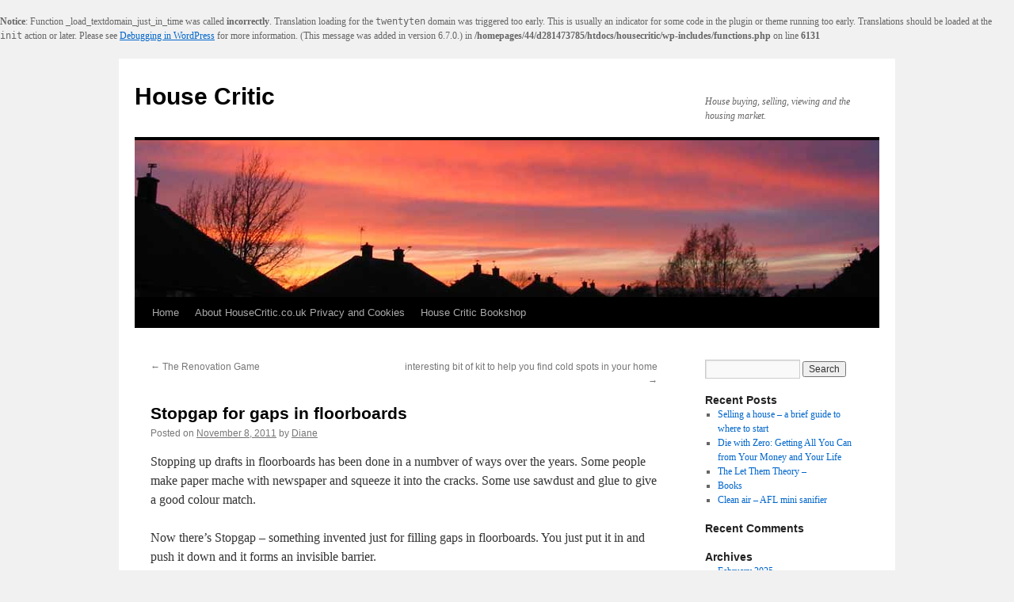

--- FILE ---
content_type: text/html; charset=UTF-8
request_url: https://www.housecritic.co.uk/2011/11/08/stopgap-gaps-floorboards/
body_size: 9420
content:
<br />
<b>Notice</b>:  Function _load_textdomain_just_in_time was called <strong>incorrectly</strong>. Translation loading for the <code>twentyten</code> domain was triggered too early. This is usually an indicator for some code in the plugin or theme running too early. Translations should be loaded at the <code>init</code> action or later. Please see <a href="https://developer.wordpress.org/advanced-administration/debug/debug-wordpress/">Debugging in WordPress</a> for more information. (This message was added in version 6.7.0.) in <b>/homepages/44/d281473785/htdocs/housecritic/wp-includes/functions.php</b> on line <b>6131</b><br />
<!DOCTYPE html>
<html lang="en-US">
<head>
<meta charset="UTF-8" />
<title>
Stopgap for gaps in floorboards | House Critic	</title>
<link rel="profile" href="https://gmpg.org/xfn/11" />
<link rel="stylesheet" type="text/css" media="all" href="https://www.housecritic.co.uk/wp-content/themes/twentyten/style.css?ver=20231107" />
<link rel="pingback" href="https://www.housecritic.co.uk/xmlrpc.php">
<meta name='robots' content='max-image-preview:large' />
<link rel='dns-prefetch' href='//www.housecritic.co.uk' />
<link rel="alternate" type="application/rss+xml" title="House Critic &raquo; Feed" href="https://www.housecritic.co.uk/feed/" />
<link rel="alternate" type="application/rss+xml" title="House Critic &raquo; Comments Feed" href="https://www.housecritic.co.uk/comments/feed/" />
<link rel="alternate" title="oEmbed (JSON)" type="application/json+oembed" href="https://www.housecritic.co.uk/wp-json/oembed/1.0/embed?url=https%3A%2F%2Fwww.housecritic.co.uk%2F2011%2F11%2F08%2Fstopgap-gaps-floorboards%2F" />
<link rel="alternate" title="oEmbed (XML)" type="text/xml+oembed" href="https://www.housecritic.co.uk/wp-json/oembed/1.0/embed?url=https%3A%2F%2Fwww.housecritic.co.uk%2F2011%2F11%2F08%2Fstopgap-gaps-floorboards%2F&#038;format=xml" />
<style id='wp-img-auto-sizes-contain-inline-css' type='text/css'>
img:is([sizes=auto i],[sizes^="auto," i]){contain-intrinsic-size:3000px 1500px}
/*# sourceURL=wp-img-auto-sizes-contain-inline-css */
</style>
<style id='wp-emoji-styles-inline-css' type='text/css'>

	img.wp-smiley, img.emoji {
		display: inline !important;
		border: none !important;
		box-shadow: none !important;
		height: 1em !important;
		width: 1em !important;
		margin: 0 0.07em !important;
		vertical-align: -0.1em !important;
		background: none !important;
		padding: 0 !important;
	}
/*# sourceURL=wp-emoji-styles-inline-css */
</style>
<style id='wp-block-library-inline-css' type='text/css'>
:root{--wp-block-synced-color:#7a00df;--wp-block-synced-color--rgb:122,0,223;--wp-bound-block-color:var(--wp-block-synced-color);--wp-editor-canvas-background:#ddd;--wp-admin-theme-color:#007cba;--wp-admin-theme-color--rgb:0,124,186;--wp-admin-theme-color-darker-10:#006ba1;--wp-admin-theme-color-darker-10--rgb:0,107,160.5;--wp-admin-theme-color-darker-20:#005a87;--wp-admin-theme-color-darker-20--rgb:0,90,135;--wp-admin-border-width-focus:2px}@media (min-resolution:192dpi){:root{--wp-admin-border-width-focus:1.5px}}.wp-element-button{cursor:pointer}:root .has-very-light-gray-background-color{background-color:#eee}:root .has-very-dark-gray-background-color{background-color:#313131}:root .has-very-light-gray-color{color:#eee}:root .has-very-dark-gray-color{color:#313131}:root .has-vivid-green-cyan-to-vivid-cyan-blue-gradient-background{background:linear-gradient(135deg,#00d084,#0693e3)}:root .has-purple-crush-gradient-background{background:linear-gradient(135deg,#34e2e4,#4721fb 50%,#ab1dfe)}:root .has-hazy-dawn-gradient-background{background:linear-gradient(135deg,#faaca8,#dad0ec)}:root .has-subdued-olive-gradient-background{background:linear-gradient(135deg,#fafae1,#67a671)}:root .has-atomic-cream-gradient-background{background:linear-gradient(135deg,#fdd79a,#004a59)}:root .has-nightshade-gradient-background{background:linear-gradient(135deg,#330968,#31cdcf)}:root .has-midnight-gradient-background{background:linear-gradient(135deg,#020381,#2874fc)}:root{--wp--preset--font-size--normal:16px;--wp--preset--font-size--huge:42px}.has-regular-font-size{font-size:1em}.has-larger-font-size{font-size:2.625em}.has-normal-font-size{font-size:var(--wp--preset--font-size--normal)}.has-huge-font-size{font-size:var(--wp--preset--font-size--huge)}.has-text-align-center{text-align:center}.has-text-align-left{text-align:left}.has-text-align-right{text-align:right}.has-fit-text{white-space:nowrap!important}#end-resizable-editor-section{display:none}.aligncenter{clear:both}.items-justified-left{justify-content:flex-start}.items-justified-center{justify-content:center}.items-justified-right{justify-content:flex-end}.items-justified-space-between{justify-content:space-between}.screen-reader-text{border:0;clip-path:inset(50%);height:1px;margin:-1px;overflow:hidden;padding:0;position:absolute;width:1px;word-wrap:normal!important}.screen-reader-text:focus{background-color:#ddd;clip-path:none;color:#444;display:block;font-size:1em;height:auto;left:5px;line-height:normal;padding:15px 23px 14px;text-decoration:none;top:5px;width:auto;z-index:100000}html :where(.has-border-color){border-style:solid}html :where([style*=border-top-color]){border-top-style:solid}html :where([style*=border-right-color]){border-right-style:solid}html :where([style*=border-bottom-color]){border-bottom-style:solid}html :where([style*=border-left-color]){border-left-style:solid}html :where([style*=border-width]){border-style:solid}html :where([style*=border-top-width]){border-top-style:solid}html :where([style*=border-right-width]){border-right-style:solid}html :where([style*=border-bottom-width]){border-bottom-style:solid}html :where([style*=border-left-width]){border-left-style:solid}html :where(img[class*=wp-image-]){height:auto;max-width:100%}:where(figure){margin:0 0 1em}html :where(.is-position-sticky){--wp-admin--admin-bar--position-offset:var(--wp-admin--admin-bar--height,0px)}@media screen and (max-width:600px){html :where(.is-position-sticky){--wp-admin--admin-bar--position-offset:0px}}

/*# sourceURL=wp-block-library-inline-css */
</style><style id='global-styles-inline-css' type='text/css'>
:root{--wp--preset--aspect-ratio--square: 1;--wp--preset--aspect-ratio--4-3: 4/3;--wp--preset--aspect-ratio--3-4: 3/4;--wp--preset--aspect-ratio--3-2: 3/2;--wp--preset--aspect-ratio--2-3: 2/3;--wp--preset--aspect-ratio--16-9: 16/9;--wp--preset--aspect-ratio--9-16: 9/16;--wp--preset--color--black: #000;--wp--preset--color--cyan-bluish-gray: #abb8c3;--wp--preset--color--white: #fff;--wp--preset--color--pale-pink: #f78da7;--wp--preset--color--vivid-red: #cf2e2e;--wp--preset--color--luminous-vivid-orange: #ff6900;--wp--preset--color--luminous-vivid-amber: #fcb900;--wp--preset--color--light-green-cyan: #7bdcb5;--wp--preset--color--vivid-green-cyan: #00d084;--wp--preset--color--pale-cyan-blue: #8ed1fc;--wp--preset--color--vivid-cyan-blue: #0693e3;--wp--preset--color--vivid-purple: #9b51e0;--wp--preset--color--blue: #0066cc;--wp--preset--color--medium-gray: #666;--wp--preset--color--light-gray: #f1f1f1;--wp--preset--gradient--vivid-cyan-blue-to-vivid-purple: linear-gradient(135deg,rgb(6,147,227) 0%,rgb(155,81,224) 100%);--wp--preset--gradient--light-green-cyan-to-vivid-green-cyan: linear-gradient(135deg,rgb(122,220,180) 0%,rgb(0,208,130) 100%);--wp--preset--gradient--luminous-vivid-amber-to-luminous-vivid-orange: linear-gradient(135deg,rgb(252,185,0) 0%,rgb(255,105,0) 100%);--wp--preset--gradient--luminous-vivid-orange-to-vivid-red: linear-gradient(135deg,rgb(255,105,0) 0%,rgb(207,46,46) 100%);--wp--preset--gradient--very-light-gray-to-cyan-bluish-gray: linear-gradient(135deg,rgb(238,238,238) 0%,rgb(169,184,195) 100%);--wp--preset--gradient--cool-to-warm-spectrum: linear-gradient(135deg,rgb(74,234,220) 0%,rgb(151,120,209) 20%,rgb(207,42,186) 40%,rgb(238,44,130) 60%,rgb(251,105,98) 80%,rgb(254,248,76) 100%);--wp--preset--gradient--blush-light-purple: linear-gradient(135deg,rgb(255,206,236) 0%,rgb(152,150,240) 100%);--wp--preset--gradient--blush-bordeaux: linear-gradient(135deg,rgb(254,205,165) 0%,rgb(254,45,45) 50%,rgb(107,0,62) 100%);--wp--preset--gradient--luminous-dusk: linear-gradient(135deg,rgb(255,203,112) 0%,rgb(199,81,192) 50%,rgb(65,88,208) 100%);--wp--preset--gradient--pale-ocean: linear-gradient(135deg,rgb(255,245,203) 0%,rgb(182,227,212) 50%,rgb(51,167,181) 100%);--wp--preset--gradient--electric-grass: linear-gradient(135deg,rgb(202,248,128) 0%,rgb(113,206,126) 100%);--wp--preset--gradient--midnight: linear-gradient(135deg,rgb(2,3,129) 0%,rgb(40,116,252) 100%);--wp--preset--font-size--small: 13px;--wp--preset--font-size--medium: 20px;--wp--preset--font-size--large: 36px;--wp--preset--font-size--x-large: 42px;--wp--preset--spacing--20: 0.44rem;--wp--preset--spacing--30: 0.67rem;--wp--preset--spacing--40: 1rem;--wp--preset--spacing--50: 1.5rem;--wp--preset--spacing--60: 2.25rem;--wp--preset--spacing--70: 3.38rem;--wp--preset--spacing--80: 5.06rem;--wp--preset--shadow--natural: 6px 6px 9px rgba(0, 0, 0, 0.2);--wp--preset--shadow--deep: 12px 12px 50px rgba(0, 0, 0, 0.4);--wp--preset--shadow--sharp: 6px 6px 0px rgba(0, 0, 0, 0.2);--wp--preset--shadow--outlined: 6px 6px 0px -3px rgb(255, 255, 255), 6px 6px rgb(0, 0, 0);--wp--preset--shadow--crisp: 6px 6px 0px rgb(0, 0, 0);}:where(.is-layout-flex){gap: 0.5em;}:where(.is-layout-grid){gap: 0.5em;}body .is-layout-flex{display: flex;}.is-layout-flex{flex-wrap: wrap;align-items: center;}.is-layout-flex > :is(*, div){margin: 0;}body .is-layout-grid{display: grid;}.is-layout-grid > :is(*, div){margin: 0;}:where(.wp-block-columns.is-layout-flex){gap: 2em;}:where(.wp-block-columns.is-layout-grid){gap: 2em;}:where(.wp-block-post-template.is-layout-flex){gap: 1.25em;}:where(.wp-block-post-template.is-layout-grid){gap: 1.25em;}.has-black-color{color: var(--wp--preset--color--black) !important;}.has-cyan-bluish-gray-color{color: var(--wp--preset--color--cyan-bluish-gray) !important;}.has-white-color{color: var(--wp--preset--color--white) !important;}.has-pale-pink-color{color: var(--wp--preset--color--pale-pink) !important;}.has-vivid-red-color{color: var(--wp--preset--color--vivid-red) !important;}.has-luminous-vivid-orange-color{color: var(--wp--preset--color--luminous-vivid-orange) !important;}.has-luminous-vivid-amber-color{color: var(--wp--preset--color--luminous-vivid-amber) !important;}.has-light-green-cyan-color{color: var(--wp--preset--color--light-green-cyan) !important;}.has-vivid-green-cyan-color{color: var(--wp--preset--color--vivid-green-cyan) !important;}.has-pale-cyan-blue-color{color: var(--wp--preset--color--pale-cyan-blue) !important;}.has-vivid-cyan-blue-color{color: var(--wp--preset--color--vivid-cyan-blue) !important;}.has-vivid-purple-color{color: var(--wp--preset--color--vivid-purple) !important;}.has-black-background-color{background-color: var(--wp--preset--color--black) !important;}.has-cyan-bluish-gray-background-color{background-color: var(--wp--preset--color--cyan-bluish-gray) !important;}.has-white-background-color{background-color: var(--wp--preset--color--white) !important;}.has-pale-pink-background-color{background-color: var(--wp--preset--color--pale-pink) !important;}.has-vivid-red-background-color{background-color: var(--wp--preset--color--vivid-red) !important;}.has-luminous-vivid-orange-background-color{background-color: var(--wp--preset--color--luminous-vivid-orange) !important;}.has-luminous-vivid-amber-background-color{background-color: var(--wp--preset--color--luminous-vivid-amber) !important;}.has-light-green-cyan-background-color{background-color: var(--wp--preset--color--light-green-cyan) !important;}.has-vivid-green-cyan-background-color{background-color: var(--wp--preset--color--vivid-green-cyan) !important;}.has-pale-cyan-blue-background-color{background-color: var(--wp--preset--color--pale-cyan-blue) !important;}.has-vivid-cyan-blue-background-color{background-color: var(--wp--preset--color--vivid-cyan-blue) !important;}.has-vivid-purple-background-color{background-color: var(--wp--preset--color--vivid-purple) !important;}.has-black-border-color{border-color: var(--wp--preset--color--black) !important;}.has-cyan-bluish-gray-border-color{border-color: var(--wp--preset--color--cyan-bluish-gray) !important;}.has-white-border-color{border-color: var(--wp--preset--color--white) !important;}.has-pale-pink-border-color{border-color: var(--wp--preset--color--pale-pink) !important;}.has-vivid-red-border-color{border-color: var(--wp--preset--color--vivid-red) !important;}.has-luminous-vivid-orange-border-color{border-color: var(--wp--preset--color--luminous-vivid-orange) !important;}.has-luminous-vivid-amber-border-color{border-color: var(--wp--preset--color--luminous-vivid-amber) !important;}.has-light-green-cyan-border-color{border-color: var(--wp--preset--color--light-green-cyan) !important;}.has-vivid-green-cyan-border-color{border-color: var(--wp--preset--color--vivid-green-cyan) !important;}.has-pale-cyan-blue-border-color{border-color: var(--wp--preset--color--pale-cyan-blue) !important;}.has-vivid-cyan-blue-border-color{border-color: var(--wp--preset--color--vivid-cyan-blue) !important;}.has-vivid-purple-border-color{border-color: var(--wp--preset--color--vivid-purple) !important;}.has-vivid-cyan-blue-to-vivid-purple-gradient-background{background: var(--wp--preset--gradient--vivid-cyan-blue-to-vivid-purple) !important;}.has-light-green-cyan-to-vivid-green-cyan-gradient-background{background: var(--wp--preset--gradient--light-green-cyan-to-vivid-green-cyan) !important;}.has-luminous-vivid-amber-to-luminous-vivid-orange-gradient-background{background: var(--wp--preset--gradient--luminous-vivid-amber-to-luminous-vivid-orange) !important;}.has-luminous-vivid-orange-to-vivid-red-gradient-background{background: var(--wp--preset--gradient--luminous-vivid-orange-to-vivid-red) !important;}.has-very-light-gray-to-cyan-bluish-gray-gradient-background{background: var(--wp--preset--gradient--very-light-gray-to-cyan-bluish-gray) !important;}.has-cool-to-warm-spectrum-gradient-background{background: var(--wp--preset--gradient--cool-to-warm-spectrum) !important;}.has-blush-light-purple-gradient-background{background: var(--wp--preset--gradient--blush-light-purple) !important;}.has-blush-bordeaux-gradient-background{background: var(--wp--preset--gradient--blush-bordeaux) !important;}.has-luminous-dusk-gradient-background{background: var(--wp--preset--gradient--luminous-dusk) !important;}.has-pale-ocean-gradient-background{background: var(--wp--preset--gradient--pale-ocean) !important;}.has-electric-grass-gradient-background{background: var(--wp--preset--gradient--electric-grass) !important;}.has-midnight-gradient-background{background: var(--wp--preset--gradient--midnight) !important;}.has-small-font-size{font-size: var(--wp--preset--font-size--small) !important;}.has-medium-font-size{font-size: var(--wp--preset--font-size--medium) !important;}.has-large-font-size{font-size: var(--wp--preset--font-size--large) !important;}.has-x-large-font-size{font-size: var(--wp--preset--font-size--x-large) !important;}
/*# sourceURL=global-styles-inline-css */
</style>

<style id='classic-theme-styles-inline-css' type='text/css'>
/*! This file is auto-generated */
.wp-block-button__link{color:#fff;background-color:#32373c;border-radius:9999px;box-shadow:none;text-decoration:none;padding:calc(.667em + 2px) calc(1.333em + 2px);font-size:1.125em}.wp-block-file__button{background:#32373c;color:#fff;text-decoration:none}
/*# sourceURL=/wp-includes/css/classic-themes.min.css */
</style>
<link rel='stylesheet' id='twentyten-block-style-css' href='https://www.housecritic.co.uk/wp-content/themes/twentyten/blocks.css?ver=20230627' type='text/css' media='all' />
<link rel="https://api.w.org/" href="https://www.housecritic.co.uk/wp-json/" /><link rel="alternate" title="JSON" type="application/json" href="https://www.housecritic.co.uk/wp-json/wp/v2/posts/2083" /><link rel="EditURI" type="application/rsd+xml" title="RSD" href="https://www.housecritic.co.uk/xmlrpc.php?rsd" />
<meta name="generator" content="WordPress 6.9" />
<link rel="canonical" href="https://www.housecritic.co.uk/2011/11/08/stopgap-gaps-floorboards/" />
<link rel='shortlink' href='https://www.housecritic.co.uk/?p=2083' />
</head>

<body class="wp-singular post-template-default single single-post postid-2083 single-format-standard wp-theme-twentyten">
<div id="wrapper" class="hfeed">
	<div id="header">
		<div id="masthead">
			<div id="branding" role="banner">
								<div id="site-title">
					<span>
						<a href="https://www.housecritic.co.uk/" rel="home">House Critic</a>
					</span>
				</div>
				<div id="site-description">House buying, selling, viewing and the housing market.</div>

				<img src="https://www.housecritic.co.uk/wp-content/uploads/2011/01/redsky.jpg" width="940" height="198" alt="House Critic" decoding="async" fetchpriority="high" />			</div><!-- #branding -->

			<div id="access" role="navigation">
								<div class="skip-link screen-reader-text"><a href="#content">Skip to content</a></div>
				<div class="menu"><ul>
<li ><a href="https://www.housecritic.co.uk/">Home</a></li><li class="page_item page-item-2"><a href="https://www.housecritic.co.uk/about/">About HouseCritic.co.uk Privacy and Cookies</a></li>
<li class="page_item page-item-1062"><a href="https://www.housecritic.co.uk/house-critic-bookshop/">House Critic Bookshop</a></li>
</ul></div>
			</div><!-- #access -->
		</div><!-- #masthead -->
	</div><!-- #header -->

	<div id="main">

		<div id="container">
			<div id="content" role="main">

			

				<div id="nav-above" class="navigation">
					<div class="nav-previous"><a href="https://www.housecritic.co.uk/2011/11/08/renovation-game/" rel="prev"><span class="meta-nav">&larr;</span> The Renovation Game</a></div>
					<div class="nav-next"><a href="https://www.housecritic.co.uk/2011/11/08/interesting-bit-kit-find-cold-spots-home/" rel="next">interesting bit of kit to help you find cold spots in your home <span class="meta-nav">&rarr;</span></a></div>
				</div><!-- #nav-above -->

				<div id="post-2083" class="post-2083 post type-post status-publish format-standard hentry category-general">
					<h1 class="entry-title">Stopgap for gaps in floorboards</h1>

					<div class="entry-meta">
						<span class="meta-prep meta-prep-author">Posted on</span> <a href="https://www.housecritic.co.uk/2011/11/08/stopgap-gaps-floorboards/" title="7:53 am" rel="bookmark"><span class="entry-date">November 8, 2011</span></a> <span class="meta-sep">by</span> <span class="author vcard"><a class="url fn n" href="https://www.housecritic.co.uk/author/diane/" title="View all posts by Diane">Diane</a></span>					</div><!-- .entry-meta -->

					<div class="entry-content">
						<p>Stopping up drafts in floorboards has been done in a numbver of ways over the years. Some people make paper mache with newspaper and squeeze it into the cracks. Some use sawdust and glue to give a good colour match.<br />
<br />
Now there&#8217;s Stopgap &#8211; something invented just for filling gaps in floorboards. You just put it in and push it down and it forms an invisible barrier.</p>
<p><a href="http://stopgaps.com/fitting/" target="_blank">Find out more about them and how to fit stopgaps at their website</a></p>
											</div><!-- .entry-content -->

		
						<div class="entry-utility">
							This entry was posted in <a href="https://www.housecritic.co.uk/general/" rel="category tag">General</a>. Bookmark the <a href="https://www.housecritic.co.uk/2011/11/08/stopgap-gaps-floorboards/" title="Permalink to Stopgap for gaps in floorboards" rel="bookmark">permalink</a>.													</div><!-- .entry-utility -->
					</div><!-- #post-2083 -->

					<div id="nav-below" class="navigation">
						<div class="nav-previous"><a href="https://www.housecritic.co.uk/2011/11/08/renovation-game/" rel="prev"><span class="meta-nav">&larr;</span> The Renovation Game</a></div>
						<div class="nav-next"><a href="https://www.housecritic.co.uk/2011/11/08/interesting-bit-kit-find-cold-spots-home/" rel="next">interesting bit of kit to help you find cold spots in your home <span class="meta-nav">&rarr;</span></a></div>
					</div><!-- #nav-below -->

					
			<div id="comments">




</div><!-- #comments -->

	
			</div><!-- #content -->
		</div><!-- #container -->


		<div id="primary" class="widget-area" role="complementary">
			<ul class="xoxo">

<li id="search-2" class="widget-container widget_search"><form role="search" method="get" id="searchform" class="searchform" action="https://www.housecritic.co.uk/">
				<div>
					<label class="screen-reader-text" for="s">Search for:</label>
					<input type="text" value="" name="s" id="s" />
					<input type="submit" id="searchsubmit" value="Search" />
				</div>
			</form></li>
		<li id="recent-posts-2" class="widget-container widget_recent_entries">
		<h3 class="widget-title">Recent Posts</h3>
		<ul>
											<li>
					<a href="https://www.housecritic.co.uk/2025/02/25/selling-a-house-a-brief-guide-to-where-to-start/">Selling a house &#8211; a brief guide to where to start</a>
									</li>
											<li>
					<a href="https://www.housecritic.co.uk/2025/02/25/die-with-zero-getting-all-you-can-from-your-money-and-your-life/">Die with Zero: Getting All You Can from Your Money and Your Life</a>
									</li>
											<li>
					<a href="https://www.housecritic.co.uk/2025/02/24/the-let-them-theory/">The Let Them Theory &#8211;</a>
									</li>
											<li>
					<a href="https://www.housecritic.co.uk/2024/12/14/books/">Books</a>
									</li>
											<li>
					<a href="https://www.housecritic.co.uk/2024/09/14/clean-air-afl-mini-sanifier/">Clean air  &#8211; AFL mini sanifier</a>
									</li>
					</ul>

		</li><li id="recent-comments-2" class="widget-container widget_recent_comments"><h3 class="widget-title">Recent Comments</h3><ul id="recentcomments"></ul></li><li id="archives-2" class="widget-container widget_archive"><h3 class="widget-title">Archives</h3>
			<ul>
					<li><a href='https://www.housecritic.co.uk/2025/02/'>February 2025</a></li>
	<li><a href='https://www.housecritic.co.uk/2024/12/'>December 2024</a></li>
	<li><a href='https://www.housecritic.co.uk/2024/09/'>September 2024</a></li>
	<li><a href='https://www.housecritic.co.uk/2024/08/'>August 2024</a></li>
	<li><a href='https://www.housecritic.co.uk/2024/07/'>July 2024</a></li>
	<li><a href='https://www.housecritic.co.uk/2024/04/'>April 2024</a></li>
	<li><a href='https://www.housecritic.co.uk/2023/05/'>May 2023</a></li>
	<li><a href='https://www.housecritic.co.uk/2023/02/'>February 2023</a></li>
	<li><a href='https://www.housecritic.co.uk/2022/10/'>October 2022</a></li>
	<li><a href='https://www.housecritic.co.uk/2022/06/'>June 2022</a></li>
	<li><a href='https://www.housecritic.co.uk/2022/02/'>February 2022</a></li>
	<li><a href='https://www.housecritic.co.uk/2022/01/'>January 2022</a></li>
	<li><a href='https://www.housecritic.co.uk/2021/11/'>November 2021</a></li>
	<li><a href='https://www.housecritic.co.uk/2021/10/'>October 2021</a></li>
	<li><a href='https://www.housecritic.co.uk/2021/09/'>September 2021</a></li>
	<li><a href='https://www.housecritic.co.uk/2021/08/'>August 2021</a></li>
	<li><a href='https://www.housecritic.co.uk/2021/07/'>July 2021</a></li>
	<li><a href='https://www.housecritic.co.uk/2020/12/'>December 2020</a></li>
	<li><a href='https://www.housecritic.co.uk/2020/02/'>February 2020</a></li>
	<li><a href='https://www.housecritic.co.uk/2019/11/'>November 2019</a></li>
	<li><a href='https://www.housecritic.co.uk/2019/09/'>September 2019</a></li>
	<li><a href='https://www.housecritic.co.uk/2018/11/'>November 2018</a></li>
	<li><a href='https://www.housecritic.co.uk/2018/10/'>October 2018</a></li>
	<li><a href='https://www.housecritic.co.uk/2018/01/'>January 2018</a></li>
	<li><a href='https://www.housecritic.co.uk/2017/09/'>September 2017</a></li>
	<li><a href='https://www.housecritic.co.uk/2017/08/'>August 2017</a></li>
	<li><a href='https://www.housecritic.co.uk/2017/01/'>January 2017</a></li>
	<li><a href='https://www.housecritic.co.uk/2016/12/'>December 2016</a></li>
	<li><a href='https://www.housecritic.co.uk/2016/11/'>November 2016</a></li>
	<li><a href='https://www.housecritic.co.uk/2016/10/'>October 2016</a></li>
	<li><a href='https://www.housecritic.co.uk/2016/09/'>September 2016</a></li>
	<li><a href='https://www.housecritic.co.uk/2016/08/'>August 2016</a></li>
	<li><a href='https://www.housecritic.co.uk/2016/07/'>July 2016</a></li>
	<li><a href='https://www.housecritic.co.uk/2016/06/'>June 2016</a></li>
	<li><a href='https://www.housecritic.co.uk/2016/05/'>May 2016</a></li>
	<li><a href='https://www.housecritic.co.uk/2016/04/'>April 2016</a></li>
	<li><a href='https://www.housecritic.co.uk/2016/03/'>March 2016</a></li>
	<li><a href='https://www.housecritic.co.uk/2016/02/'>February 2016</a></li>
	<li><a href='https://www.housecritic.co.uk/2016/01/'>January 2016</a></li>
	<li><a href='https://www.housecritic.co.uk/2015/12/'>December 2015</a></li>
	<li><a href='https://www.housecritic.co.uk/2015/11/'>November 2015</a></li>
	<li><a href='https://www.housecritic.co.uk/2015/10/'>October 2015</a></li>
	<li><a href='https://www.housecritic.co.uk/2015/09/'>September 2015</a></li>
	<li><a href='https://www.housecritic.co.uk/2015/08/'>August 2015</a></li>
	<li><a href='https://www.housecritic.co.uk/2015/07/'>July 2015</a></li>
	<li><a href='https://www.housecritic.co.uk/2015/05/'>May 2015</a></li>
	<li><a href='https://www.housecritic.co.uk/2015/04/'>April 2015</a></li>
	<li><a href='https://www.housecritic.co.uk/2015/01/'>January 2015</a></li>
	<li><a href='https://www.housecritic.co.uk/2014/12/'>December 2014</a></li>
	<li><a href='https://www.housecritic.co.uk/2014/11/'>November 2014</a></li>
	<li><a href='https://www.housecritic.co.uk/2014/10/'>October 2014</a></li>
	<li><a href='https://www.housecritic.co.uk/2014/09/'>September 2014</a></li>
	<li><a href='https://www.housecritic.co.uk/2014/08/'>August 2014</a></li>
	<li><a href='https://www.housecritic.co.uk/2014/07/'>July 2014</a></li>
	<li><a href='https://www.housecritic.co.uk/2014/06/'>June 2014</a></li>
	<li><a href='https://www.housecritic.co.uk/2014/03/'>March 2014</a></li>
	<li><a href='https://www.housecritic.co.uk/2014/02/'>February 2014</a></li>
	<li><a href='https://www.housecritic.co.uk/2014/01/'>January 2014</a></li>
	<li><a href='https://www.housecritic.co.uk/2013/12/'>December 2013</a></li>
	<li><a href='https://www.housecritic.co.uk/2013/11/'>November 2013</a></li>
	<li><a href='https://www.housecritic.co.uk/2013/10/'>October 2013</a></li>
	<li><a href='https://www.housecritic.co.uk/2013/09/'>September 2013</a></li>
	<li><a href='https://www.housecritic.co.uk/2013/08/'>August 2013</a></li>
	<li><a href='https://www.housecritic.co.uk/2013/07/'>July 2013</a></li>
	<li><a href='https://www.housecritic.co.uk/2013/06/'>June 2013</a></li>
	<li><a href='https://www.housecritic.co.uk/2013/05/'>May 2013</a></li>
	<li><a href='https://www.housecritic.co.uk/2013/04/'>April 2013</a></li>
	<li><a href='https://www.housecritic.co.uk/2013/03/'>March 2013</a></li>
	<li><a href='https://www.housecritic.co.uk/2013/02/'>February 2013</a></li>
	<li><a href='https://www.housecritic.co.uk/2013/01/'>January 2013</a></li>
	<li><a href='https://www.housecritic.co.uk/2012/12/'>December 2012</a></li>
	<li><a href='https://www.housecritic.co.uk/2012/11/'>November 2012</a></li>
	<li><a href='https://www.housecritic.co.uk/2012/10/'>October 2012</a></li>
	<li><a href='https://www.housecritic.co.uk/2012/09/'>September 2012</a></li>
	<li><a href='https://www.housecritic.co.uk/2012/08/'>August 2012</a></li>
	<li><a href='https://www.housecritic.co.uk/2012/07/'>July 2012</a></li>
	<li><a href='https://www.housecritic.co.uk/2012/06/'>June 2012</a></li>
	<li><a href='https://www.housecritic.co.uk/2012/05/'>May 2012</a></li>
	<li><a href='https://www.housecritic.co.uk/2012/04/'>April 2012</a></li>
	<li><a href='https://www.housecritic.co.uk/2012/03/'>March 2012</a></li>
	<li><a href='https://www.housecritic.co.uk/2012/02/'>February 2012</a></li>
	<li><a href='https://www.housecritic.co.uk/2012/01/'>January 2012</a></li>
	<li><a href='https://www.housecritic.co.uk/2011/12/'>December 2011</a></li>
	<li><a href='https://www.housecritic.co.uk/2011/11/'>November 2011</a></li>
	<li><a href='https://www.housecritic.co.uk/2011/10/'>October 2011</a></li>
	<li><a href='https://www.housecritic.co.uk/2011/09/'>September 2011</a></li>
	<li><a href='https://www.housecritic.co.uk/2011/08/'>August 2011</a></li>
	<li><a href='https://www.housecritic.co.uk/2011/07/'>July 2011</a></li>
	<li><a href='https://www.housecritic.co.uk/2011/06/'>June 2011</a></li>
	<li><a href='https://www.housecritic.co.uk/2011/05/'>May 2011</a></li>
	<li><a href='https://www.housecritic.co.uk/2011/04/'>April 2011</a></li>
	<li><a href='https://www.housecritic.co.uk/2011/03/'>March 2011</a></li>
	<li><a href='https://www.housecritic.co.uk/2011/02/'>February 2011</a></li>
	<li><a href='https://www.housecritic.co.uk/2011/01/'>January 2011</a></li>
			</ul>

			</li><li id="categories-2" class="widget-container widget_categories"><h3 class="widget-title">Categories</h3>
			<ul>
					<li class="cat-item cat-item-46"><a href="https://www.housecritic.co.uk/amazing-houses/">Amazing houses</a> (615)
</li>
	<li class="cat-item cat-item-120"><a href="https://www.housecritic.co.uk/auctions/">Auctions</a> (12)
</li>
	<li class="cat-item cat-item-117"><a href="https://www.housecritic.co.uk/books/">Books</a> (12)
</li>
	<li class="cat-item cat-item-137"><a href="https://www.housecritic.co.uk/decorating/">Decorating</a> (22)
</li>
	<li class="cat-item cat-item-122"><a href="https://www.housecritic.co.uk/diy/">DIY</a> (76)
</li>
	<li class="cat-item cat-item-121"><a href="https://www.housecritic.co.uk/eco/">Eco</a> (20)
</li>
	<li class="cat-item cat-item-112"><a href="https://www.housecritic.co.uk/estate-agents/">Estate Agents</a> (29)
</li>
	<li class="cat-item cat-item-127"><a href="https://www.housecritic.co.uk/fads/">Fads</a> (107)
</li>
	<li class="cat-item cat-item-166"><a href="https://www.housecritic.co.uk/furniture/">Furniture</a> (5)
</li>
	<li class="cat-item cat-item-165"><a href="https://www.housecritic.co.uk/gardens/">Gardens</a> (1)
</li>
	<li class="cat-item cat-item-3"><a href="https://www.housecritic.co.uk/general/">General</a> (441)
</li>
	<li class="cat-item cat-item-140"><a href="https://www.housecritic.co.uk/have-a-look-at-this/">Have a look at this</a> (8)
</li>
	<li class="cat-item cat-item-124"><a href="https://www.housecritic.co.uk/i-love-wallpaper/">I love wallpaper</a> (145)
</li>
	<li class="cat-item cat-item-123"><a href="https://www.housecritic.co.uk/new-products/">New Products</a> (262)
</li>
	<li class="cat-item cat-item-126"><a href="https://www.housecritic.co.uk/price-reductions/">Price Reductions</a> (139)
</li>
	<li class="cat-item cat-item-135"><a href="https://www.housecritic.co.uk/products-and-services/">Products and Services</a> (3)
</li>
	<li class="cat-item cat-item-40"><a href="https://www.housecritic.co.uk/property-on-tv/">Property on TV</a> (90)
</li>
	<li class="cat-item cat-item-116"><a href="https://www.housecritic.co.uk/renting/">Renting</a> (14)
</li>
	<li class="cat-item cat-item-129"><a href="https://www.housecritic.co.uk/test-it-tuesday/">Test it Tuesday</a> (2)
</li>
	<li class="cat-item cat-item-1"><a href="https://www.housecritic.co.uk/uncategorized/">Uncategorized</a> (5)
</li>
	<li class="cat-item cat-item-20"><a href="https://www.housecritic.co.uk/useful-sites/">Useful sites</a> (43)
</li>
	<li class="cat-item cat-item-26"><a href="https://www.housecritic.co.uk/viewing-houses/">Viewing houses</a> (5)
</li>
	<li class="cat-item cat-item-161"><a href="https://www.housecritic.co.uk/virtual-reality-houses/">Virtual Reality Houses</a> (4)
</li>
	<li class="cat-item cat-item-125"><a href="https://www.housecritic.co.uk/wallpaper/">Wallpaper</a> (154)
</li>
			</ul>

			</li>			</ul>
		</div><!-- #primary .widget-area -->

	</div><!-- #main -->

	<div id="footer" role="contentinfo">
		<div id="colophon">



			<div id="site-info">
				<a href="https://www.housecritic.co.uk/" rel="home">
					House Critic				</a>
							</div><!-- #site-info -->

			<div id="site-generator">
								<a href="https://wordpress.org/" class="imprint" title="Semantic Personal Publishing Platform">
					Proudly powered by WordPress.				</a>
			</div><!-- #site-generator -->

		</div><!-- #colophon -->
	</div><!-- #footer -->

</div><!-- #wrapper -->

<script type="speculationrules">
{"prefetch":[{"source":"document","where":{"and":[{"href_matches":"/*"},{"not":{"href_matches":["/wp-*.php","/wp-admin/*","/wp-content/uploads/*","/wp-content/*","/wp-content/plugins/*","/wp-content/themes/twentyten/*","/*\\?(.+)"]}},{"not":{"selector_matches":"a[rel~=\"nofollow\"]"}},{"not":{"selector_matches":".no-prefetch, .no-prefetch a"}}]},"eagerness":"conservative"}]}
</script>
<script type="text/javascript" src="https://www.housecritic.co.uk/wp-includes/js/comment-reply.min.js?ver=6.9" id="comment-reply-js" async="async" data-wp-strategy="async" fetchpriority="low"></script>
<script id="wp-emoji-settings" type="application/json">
{"baseUrl":"https://s.w.org/images/core/emoji/17.0.2/72x72/","ext":".png","svgUrl":"https://s.w.org/images/core/emoji/17.0.2/svg/","svgExt":".svg","source":{"concatemoji":"https://www.housecritic.co.uk/wp-includes/js/wp-emoji-release.min.js?ver=6.9"}}
</script>
<script type="module">
/* <![CDATA[ */
/*! This file is auto-generated */
const a=JSON.parse(document.getElementById("wp-emoji-settings").textContent),o=(window._wpemojiSettings=a,"wpEmojiSettingsSupports"),s=["flag","emoji"];function i(e){try{var t={supportTests:e,timestamp:(new Date).valueOf()};sessionStorage.setItem(o,JSON.stringify(t))}catch(e){}}function c(e,t,n){e.clearRect(0,0,e.canvas.width,e.canvas.height),e.fillText(t,0,0);t=new Uint32Array(e.getImageData(0,0,e.canvas.width,e.canvas.height).data);e.clearRect(0,0,e.canvas.width,e.canvas.height),e.fillText(n,0,0);const a=new Uint32Array(e.getImageData(0,0,e.canvas.width,e.canvas.height).data);return t.every((e,t)=>e===a[t])}function p(e,t){e.clearRect(0,0,e.canvas.width,e.canvas.height),e.fillText(t,0,0);var n=e.getImageData(16,16,1,1);for(let e=0;e<n.data.length;e++)if(0!==n.data[e])return!1;return!0}function u(e,t,n,a){switch(t){case"flag":return n(e,"\ud83c\udff3\ufe0f\u200d\u26a7\ufe0f","\ud83c\udff3\ufe0f\u200b\u26a7\ufe0f")?!1:!n(e,"\ud83c\udde8\ud83c\uddf6","\ud83c\udde8\u200b\ud83c\uddf6")&&!n(e,"\ud83c\udff4\udb40\udc67\udb40\udc62\udb40\udc65\udb40\udc6e\udb40\udc67\udb40\udc7f","\ud83c\udff4\u200b\udb40\udc67\u200b\udb40\udc62\u200b\udb40\udc65\u200b\udb40\udc6e\u200b\udb40\udc67\u200b\udb40\udc7f");case"emoji":return!a(e,"\ud83e\u1fac8")}return!1}function f(e,t,n,a){let r;const o=(r="undefined"!=typeof WorkerGlobalScope&&self instanceof WorkerGlobalScope?new OffscreenCanvas(300,150):document.createElement("canvas")).getContext("2d",{willReadFrequently:!0}),s=(o.textBaseline="top",o.font="600 32px Arial",{});return e.forEach(e=>{s[e]=t(o,e,n,a)}),s}function r(e){var t=document.createElement("script");t.src=e,t.defer=!0,document.head.appendChild(t)}a.supports={everything:!0,everythingExceptFlag:!0},new Promise(t=>{let n=function(){try{var e=JSON.parse(sessionStorage.getItem(o));if("object"==typeof e&&"number"==typeof e.timestamp&&(new Date).valueOf()<e.timestamp+604800&&"object"==typeof e.supportTests)return e.supportTests}catch(e){}return null}();if(!n){if("undefined"!=typeof Worker&&"undefined"!=typeof OffscreenCanvas&&"undefined"!=typeof URL&&URL.createObjectURL&&"undefined"!=typeof Blob)try{var e="postMessage("+f.toString()+"("+[JSON.stringify(s),u.toString(),c.toString(),p.toString()].join(",")+"));",a=new Blob([e],{type:"text/javascript"});const r=new Worker(URL.createObjectURL(a),{name:"wpTestEmojiSupports"});return void(r.onmessage=e=>{i(n=e.data),r.terminate(),t(n)})}catch(e){}i(n=f(s,u,c,p))}t(n)}).then(e=>{for(const n in e)a.supports[n]=e[n],a.supports.everything=a.supports.everything&&a.supports[n],"flag"!==n&&(a.supports.everythingExceptFlag=a.supports.everythingExceptFlag&&a.supports[n]);var t;a.supports.everythingExceptFlag=a.supports.everythingExceptFlag&&!a.supports.flag,a.supports.everything||((t=a.source||{}).concatemoji?r(t.concatemoji):t.wpemoji&&t.twemoji&&(r(t.twemoji),r(t.wpemoji)))});
//# sourceURL=https://www.housecritic.co.uk/wp-includes/js/wp-emoji-loader.min.js
/* ]]> */
</script>
</body>
</html>
